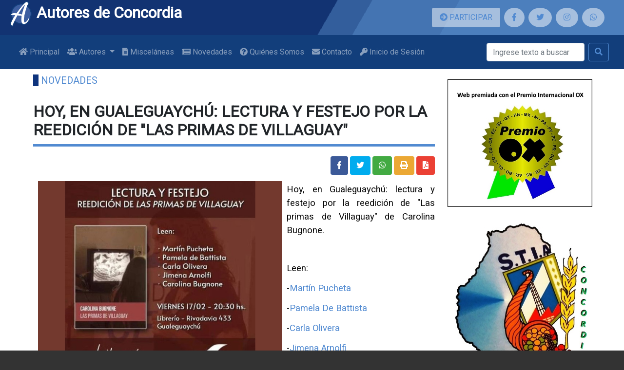

--- FILE ---
content_type: text/html; charset=UTF-8
request_url: https://www.autoresdeconcordia.com.ar/novedades/1356
body_size: 5406
content:
<!--Contenido -->




<!DOCTYPE html>
<html lang="en">

<head>
    <meta charset="utf-8">
    <meta name="viewport" content="width=device-width, initial-scale=1">
    <meta http-equiv="X-UA-Compatible" content="ie=edge">
    <link rel="stylesheet" href="https://fonts.googleapis.com/css?family=Roboto&display=swap">
    <link href="https://www.autoresdeconcordia.com.ar/css/bootstrap/bootstrap.min.css" rel="stylesheet">
    <link href="https://www.autoresdeconcordia.com.ar/css/fontawesome-free/css/all.min.css" rel="stylesheet">
    <link href="https://www.autoresdeconcordia.com.ar/css/cobalt-blue-20200307.css" rel="stylesheet">
    <link rel="stylesheet" type="text/css" href="https://cdn.jsdelivr.net/npm/slick-carousel@1.8.1/slick/slick.css"/>
    <link rel="stylesheet" type="text/css" href="https://cdn.jsdelivr.net/npm/slick-carousel@1.8.1/slick/slick-theme.css"/>
    <link rel="shortcut icon" href="/favicon.ico" type="image/x-icon">
    <link rel="icon" href="/favicon.ico" type="image/x-icon">

                <meta property="og:site_name" content="Autores de Concordia" />
        <meta property="twitter:site" content="@concordiautores" />
        <meta property="fb:app_id" content="202947414115226"/>
    
    <meta property="og:title" content="Hoy, en Gualeguaychú: lectura y festejo por la reedición de &quot;Las primas de Villaguay&quot;" />
    <meta property="og:url" content="https://www.autoresdeconcordia.com.ar/novedades/1356" />
    <meta property="og:type" content="article" />
    <meta property="og:image" content="https://www.autoresdeconcordia.com.ar/uploads/lecturayfestejo.jpg" />
    <meta property="og:image:secure_url" content="https://www.autoresdeconcordia.com.ar/uploads/lecturayfestejo.jpg" />
    <meta property="twitter:image" content="https://www.autoresdeconcordia.com.ar/uploads/lecturayfestejo.jpg" />
	
	<script async src="https://pagead2.googlesyndication.com/pagead/js/adsbygoogle.js?client=ca-pub-6503738500110029"
     crossorigin="anonymous"></script>
    <title>Hoy, en Gualeguaychú: lectura y festejo por la reedición de &quot;Las primas de Villaguay&quot; - Textos de escritores de Concordia Entre Ríos Argentina</title>
</head>

<body>
    <!--Header -->
            <header>
    <div class="header-bg"></div>
    <div class="header-bg header-bg2"></div>
    <div class="header-bg header-bg3"></div>
    <div class="container-fluid">
        <div class="row">
            <div class="col-lg-8">
                <h1>
                    <a href="https://www.autoresdeconcordia.com.ar" >
                    <img src="https://www.autoresdeconcordia.com.ar/images/2019/logo-autores-2019-5.png" alt="Autores de Concordia" width="48px" />
                    Autores de Concordia
                    </a>
                </h1>
            </div>
            <!-- Sólo en móviles -->
            <div class="social col-lg-4 d-flex p-3 flex-row justify-content-center d-md-none">
                <a class="btn btn-participar mr-2 mb-0 py-2 px-3" href="https://www.autoresdeconcordia.com.ar/participar" title="Participá de Autores de Concordia">
                    <span class="fa fa-arrow-circle-right"></span> PARTICIPAR
                </a>
            </div>
            <!--Fin sólo en móviles -->
            <div class="social col-lg-4 d-flex p-3 flex-row justify-content-center">
                <!-- Sólo en pantallas superiores a md -->
                <a class="btn btn-participar d-none d-md-block mr-2 mb-0 py-2 px-3" href="https://www.autoresdeconcordia.com.ar/participar" title="Participá de Autores de Concordia">
                    <span class="fa fa-arrow-circle-right"></span> PARTICIPAR
                </a>
                <!--Fin sólo en pantallas superiores a md -->
                <a class="mr-2 mb-0 py-2 px-3" href="https://www.facebook.com/autoresdeconcordia" target="_blank" title="Seguinos en Facebook: @autoresdeconcordia"><span class="fab fa-facebook-f"></span></a>
                <a class="mr-2 mb-0 py-2 px-3" href="https://twitter.com/concordiautores" target="_blank" title="Seguinos en Twitter: @Concordiautores"><span class="fab fa-twitter"></span></a>
                <a class="mr-2 mb-0 py-2 px-3" href="https://www.instagram.com/autorxsconcordia/" target="_blank" title="Seguinos en Instagram: autorxsconcordia"><span class="fab fa-instagram"></span></a>
                <a class="mr-2 mb-0 py-2 px-3" href="whatsapp://send?text=Visitá Autores de Concordia https://www.autoresdeconcordia.com.ar" target="_blank" title="Compartinos a través de Whatsapp"><span class="fab fa-whatsapp"></span></a>
            </div>
        </div>
    </div>
    
    <nav class="navbar navbar-expand-lg navbar-dark autores-navbar">
    <div class="container-fluid">
        <button class="navbar-toggler" type="button" data-toggle="collapse" data-target="#navbarSupportedContent" aria-controls="navbarSupportedContent" aria-expanded="false" aria-label="Toggle navigation">
            <span class="navbar-toggler-icon"></span>
        </button>

        <div class="collapse navbar-collapse" id="navbarSupportedContent" style="flex-wrap: wrap; justify-content: flex-start">
            <ul class="navbar-nav mr-xl-auto">
                <li class="nav-item ">
                    <a class="nav-link" href="/">
                        <i class="fa fa-home"></i> Principal
                    </a>
                </li>
                
                <li class="nav-item dropdown">
                    <a  class="nav-link dropdown-toggle " 
                        id="navbarDropdownAutores" role="button" data-toggle="dropdown" aria-haspopup="true" aria-expanded="false">
                        <i class="fa fa-users"></i> Autores
                    </a>
                    <div class="dropdown-menu" aria-labelledby="navbarDropdownAutores">
                        <!-- <a class="dropdown-item " href="https://www.autoresdeconcordia.com.ar/autores"><i class="fa fa-users"></i> Concordia</a> -->
                        <a class="dropdown-item " href="https://www.autoresdeconcordia.com.ar/entrerios"><i class="fa fa-users"></i> Entre Ríos</a>
                        <a class="dropdown-item " href="https://www.autoresdeconcordia.com.ar/antologia"><i class="fa fa fa-life-ring"></i> Rescates</a>
                    </div>
                </li>
                <li class="nav-item ">
                    <a class="nav-link" href="https://www.autoresdeconcordia.com.ar/miscelaneas">
                        <i class="fa fa-file-alt"></i> Misceláneas
                    </a>
                </li>

                <li class="nav-item ">
                    <a class="nav-link" href="https://www.autoresdeconcordia.com.ar/novedades">
                        <i class="fa fa-newspaper"></i> Novedades
                    </a>
                </li>
                <li class="nav-item ">
                    <a class="nav-link" href="https://www.autoresdeconcordia.com.ar/quienes-somos">
                        <i class="fa fa-question-circle"></i> Quiénes Somos
                    </a>
                </li>
                <!--
				<li class="nav-item ">
                    <a class="nav-link" href="https://www.autoresdeconcordia.com.ar/contacto">
                        <i class="fa fa-envelope"></i> Contacto
                    </a>
                </li>
				-->
				<li class="nav-item ">
                    <a class="nav-link" href="mailto:autoresdeconcordia@gmail.com" target="_blank">
                        <i class="fa fa-envelope"></i> Contacto
                    </a>
                </li>
                                <li class="nav-item ">
                    <a class="nav-link" href="https://www.autoresdeconcordia.com.ar/login">
                        <i class="fa fa-key"></i> Inicio de Sesión
                    </a>
                </li>
                
            </ul>
            <form class="form-inline my-2" action="https://www.autoresdeconcordia.com.ar/busqueda" method="post" style="align-self: flex-end">
                <input name="_token" type="hidden" value="Ook7bsLDyRClWzXOAX68w5AQvDYUwpdgiGkCX5w4">
                <input class="form-control mr-sm-2" type="search" placeholder="Ingrese texto a buscar" aria-label="Buscar" name="textoBusqueda">
                <button class="btn btn-outline-success my-2 my-sm-0" type="submit"><span class="fa fa-search"></span></button>
            </form>
        </div>
    </div>
</nav>    
</header>        <div class="container-fluid autores-main-container">
        <div class="row justify-content-center">
            <div class="col-lg-8">
                <div class="row">
                                                        </div>

                <div class="row justify-content-center">
                                                        </div>

                <div class="row justify-content-center">
                                                        </div>
                                
                <article class="page page-novedad-detalle">
    <div class="row justify-content-center">
        <div class="col-lg-12">
            <div class="row row-title">
                <p class="breadcrumbs">
                    <a href="https://www.autoresdeconcordia.com.ar/novedades">Novedades</a>
                </p>
            </div>

            <h2> Hoy, en Gualeguaychú: lectura y festejo por la reedición de &quot;Las primas de Villaguay&quot;  </h2>

            <div class="row mb-2">
                <div class="col-xs-12 col-lg-6">
                    &nbsp;
                </div>
                <div class="col-xs-12 col-lg-6 text-center text-lg-right">
                    <a class="btn btn-facebook" title="Compartir en Facebook" href="#"><span class="fab fa-facebook-f"></span></a>
					<a class="btn btn-twitter" title="Compartir en Twitter" href="#"><span class="fab fa-twitter"></span></a>
                    <a class="btn btn-whatssapp" title="Compartir vía Whatsapp" href="whatsapp://send?text=Lee esta publicación de Autores de Concordia https://www.autoresdeconcordia.com.ar/novedades/1356"><span class="fab fa-whatsapp"></span></a>
                    <a class="btn btn-print" title="Imprimir" onclick="window.print();"><span class="fa fa-print"><span></a>
                    <a class="btn btn-pdf" title="Exportar a PDF" href="https://www.autoresdeconcordia.com.ar/novedades/1356/print" target="_blank"><span class="fa fa-file-pdf"><span></a>
                </div>
            </div>

            <p><img alt="" src="https://www.autoresdeconcordia.com.ar/uploads/lecturayfestejo.jpg" style="margin: 5px 10px; float: left; width: 500px; height: 388px;" /></p>

<p style="text-align:justify; margin-bottom:13px"><span style="font-size:11pt"><span style="line-height:150%"><span sans-serif="" style="font-family:Calibri,"><span style="font-size:14.0pt"><span style="line-height:150%">Hoy, en Gualeguaych&uacute;: lectura y festejo por la reedici&oacute;n de &quot;Las primas de Villaguay&quot; de Carolina Bugnone.</span></span></span></span></span></p>

<p style="text-align:justify; margin-bottom:13px">&nbsp;</p>

<p style="text-align:justify; margin-bottom:13px"><span style="font-size:11pt"><span style="line-height:150%"><span sans-serif="" style="font-family:Calibri,"><span style="font-size:14.0pt"><span style="line-height:150%">Leen:</span></span></span></span></span></p>

<p style="text-align:justify; margin-bottom:13px"><span style="font-size:11pt"><span style="line-height:150%"><span sans-serif="" style="font-family:Calibri,"><span style="font-size:14.0pt"><span style="line-height:150%">-<a href="https://www.autoresdeconcordia.com.ar/autores/227/perfil" target="_blank">Mart&iacute;n Pucheta</a></span></span></span></span></span></p>

<p style="text-align:justify; margin-bottom:13px"><span style="font-size:11pt"><span style="line-height:150%"><span sans-serif="" style="font-family:Calibri,"><span style="font-size:14.0pt"><span style="line-height:150%">-<a href="https://www.autoresdeconcordia.com.ar/autores/214/perfil" target="_blank">Pamela De Battista</a></span></span></span></span></span></p>

<p style="text-align:justify; margin-bottom:13px"><span style="font-size:11pt"><span style="line-height:150%"><span sans-serif="" style="font-family:Calibri,"><span style="font-size:14.0pt"><span style="line-height:150%">-<a href="https://www.autoresdeconcordia.com.ar/autores/209/perfil" target="_blank">Carla Olivera</a></span></span></span></span></span></p>

<p style="text-align:justify; margin-bottom:13px"><span style="font-size:11pt"><span style="line-height:150%"><span sans-serif="" style="font-family:Calibri,"><span style="font-size:14.0pt"><span style="line-height:150%">-<a href="https://www.autoresdeconcordia.com.ar/autores/229/perfil" target="_blank">Jimena Arnolfi</a></span></span></span></span></span></p>

<p style="text-align:justify; margin-bottom:13px"><span style="font-size:11pt"><span style="line-height:150%"><span sans-serif="" style="font-family:Calibri,"><span style="font-size:14.0pt"><span style="line-height:150%">-Carolina Bugnone</span></span></span></span></span></p>

<p style="text-align:justify; margin-bottom:13px">&nbsp;</p>

<p style="text-align:justify; margin-bottom:13px"><span style="font-size:11pt"><span style="line-height:150%"><span sans-serif="" style="font-family:Calibri,"><span style="font-size:14.0pt"><span style="line-height:150%">Hoy, 17 de febrero, a las 20:30hs. en Librer&iacute;o (Rivadavia 433, Gualeguaych&uacute;).</span></span></span></span></span></p>
        </div>
    </div>
</article>
<div class="row" style="clear: both; margin-top: 80px;">
    <a href="/novedades" class="btn btn-success btn-large"><i class="fa fa-plus"></i>&nbsp;Ver más Novedades</a>
    </div>
            </div>
            <aside class="autores-aside col-lg-3">
                                                            <div class="row">
                            <a href="http://www.editorialox.com" target="_blank"><img src="https://www.autoresdeconcordia.com.ar/uploads/prremio_ox.jpg" alt="Premio OX" style="max-width: 300px" /></a>
                        </div>
                                            <div class="row">
                            <a href="www.autoresdeconcordia.com.ar" target="_blank"><img src="https://www.autoresdeconcordia.com.ar/uploads/logo_stia.jpeg" alt="Sindicato de Trabajadores de la Industria de la Alimentación" style="max-width: 300px" /></a>
                        </div>
                                            <div class="row">
                            <a href="http://litoralcitrus.com.ar" target="_blank"><img src="//www.autoresdeconcordia.com.ar/uploads/logo_litoralc.png" alt="Litoral Citrus S.A." style="max-width: 300px" /></a>
                        </div>
                                            <div class="row">
                            <a href="https://www.claustrofobias.com/" target="_blank"><img src="https://www.autoresdeconcordia.com.ar/uploads/Claustrofobia.jpg" alt="Claustrofobias página amiga" style="max-width: 300px" /></a>
                        </div>
                    
                    <div class="fb-page d-block mx-auto" style="width: 340px;" data-href="https://www.facebook.com/autoresdeconcordia/" data-tabs="timeline" data-width="340" data-height="" data-small-header="true" data-adapt-container-width="true" data-hide-cover="true" data-show-facepile="true"><blockquote cite="https://www.facebook.com/autoresdeconcordia/" class="fb-xfbml-parse-ignore"><a href="https://www.facebook.com/autoresdeconcordia/">Autores de Concordia</a></blockquote></div>
                            </aside>
        </div>
    </div>

            <!-- Footer -->
<footer>
        <div class="container-fluid">
            <div class="row justify-content-center">
                <div class="col-lg-4 col-xs-12 autores-footer-col-1">
                    <h5>
                        <img src="https://www.autoresdeconcordia.com.ar/images/2019/logo-autores-2019-4.png" alt="Autores de Concordia" width="32px" />
                        Autores de Concordia
                    </h5>
                    <ul>
                        <li><a href="https://www.autoresdeconcordia.com.ar"> Principal</a></li>
                        <li><a href="https://www.autoresdeconcordia.com.ar/autores"> Autores</a></li>
                        <li><a href="https://www.autoresdeconcordia.com.ar/antologia"> Rescates</a></li>
                        <li><a href="https://www.autoresdeconcordia.com.ar/miscelaneas"> Misceláneas</a></li>
                        <li><a href="https://www.autoresdeconcordia.com.ar/novedades"> Novedades</a></li>
                        <li><a href="https://www.autoresdeconcordia.com.ar/quienes-somos"> Quienes Somos</a></li>
                        <li><a href="https://www.autoresdeconcordia.com.ar/contacto"> Contacto</a></li>
                        <li><a href="https://www.autoresdeconcordia.com.ar/paginas/8">Política de Privacidad</a></li>
                    </ul>
                </div>
                <div class="social col-lg-4 autores-footer-col-2">
                    <h5>En Redes Sociales</h5>
                    <ul>
                        <li><a href="https://www.facebook.com/autoresdeconcordia" target="_blank"><span class="fab fa-facebook-f"></span> Facebook</a></li>
                        <li><a href="https://twitter.com/concordiautores" target="_blank"><span class="fab fa-twitter"></span> Twitter</a></li>
                        <li><a href="https://www.instagram.com/autorxsconcordia/" target="_blank"><span class="fab fa-instagram"></span> Instagram</a></li>
                        <li><a href="whatsapp://send?text=Visitá Autores de Concordia https://www.autoresdeconcordia.com.ar" target="_blank"><span class="fab fa-whatsapp"></span> Whatsapp</a></li>
                    </ul>
                </div>
                <div class="col-lg-4 autores-footer-col-3" style="text-align: center; font-size: 11px">
                    <img src="https://www.afip.gob.ar/images/f960/DATAWEB.jpg" width="80px" />
                    <p class="text-center" style="font-size: 11px">
                        Los textos publicados son de dominio público y/o sus autores han autorizado su colocación.
                        Algunos
                        fragmentos de obras comerciales pueden estar presentes con fines educativos. El respeto al
                        derecho
                        de autor es una parte central de la actividad literaria. Si alguien considera que se vulneran
                        sus
                        derechos o que se hace uso inadecuado de algún contenido o material, favor contáctenos para
                        retirarlo de inmediato.
                    </p>
                    <p class="text-center">
                        <img src="https://www.autoresdeconcordia.com.ar/images/by-nc-sa.png" />
                    </p>
                </div>
            </div>
        </div>
    </footer>    
        <script src="https://www.autoresdeconcordia.com.ar/js/jquery/jquery.min.js"></script>
    <script src="https://www.autoresdeconcordia.com.ar/js/popper.js/popper.min.js" type="module"></script>
    <script src="https://www.autoresdeconcordia.com.ar/js/bootstrap/bootstrap.min.js"></script>
    
    		<!-- Google Ads -->
		<script async src="https://pagead2.googlesyndication.com/pagead/js/adsbygoogle.js?client=ca-pub-6503738500110029"
		 crossorigin="anonymous"></script>
		 
        <!-- Global site tag (gtag.js) - Google Analytics -->
        <script async src="https://www.googletagmanager.com/gtag/js?id=UA-77203315-1"></script>
        <script>
        window.dataLayer = window.dataLayer || [];
        function gtag(){dataLayer.push(arguments);}
        gtag('js', new Date());

        gtag('config', 'UA-77203315-1');
        </script>
		
    
            <div id="fb-root"></div>
        <script async defer crossorigin="anonymous" src="https://connect.facebook.net/es_ES/sdk.js#xfbml=1&autoLogAppEvents=1&version=v6.0&appId=202947414115226"></script>
    
            <script src="//platform.twitter.com/widgets.js"></script>
    
            <script src=/js/funciones.js></script>
    
<script>
    $(document).ready(function(){
        $('.btn-facebook').click(function (){
            FB.ui({
                method: 'share',
                href: 'https://www.autoresdeconcordia.com.ar/novedades/1356',
                picture: 'https://www.autoresdeconcordia.com.ar/uploads/lecturayfestejo.jpg',
                name: "Hoy%2C+en+Gualeguaych%C3%BA%3A+lectura+y+festejo+por+la+reedici%C3%B3n+de+%22Las+primas+de+Villaguay%22",
                caption: 'https://www.autoresdeconcordia.com.ar',
                description: ''
            }, function(){});
        });
        $('.btn-twitter').click(function (){
            let url = 'https://twitter.com/intent/tweet?text=';
            url+= "Hoy%2C+en+Gualeguaych%C3%BA%3A+lectura+y+festejo+por+la+reedici%C3%B3n+de+%22Las+primas+de+Villaguay%22",
            url+= '&url=https://www.autoresdeconcordia.com.ar/novedades/1356';
            url+= '&via=AutoresdeConcordia&lang=es';

            popup(url,"twitter",580,400,"no");
        });
    });
</script>
</body>

</html>

--- FILE ---
content_type: text/html; charset=utf-8
request_url: https://www.google.com/recaptcha/api2/aframe
body_size: 268
content:
<!DOCTYPE HTML><html><head><meta http-equiv="content-type" content="text/html; charset=UTF-8"></head><body><script nonce="nL1R3zwzxWt-Ka0hXRP7wg">/** Anti-fraud and anti-abuse applications only. See google.com/recaptcha */ try{var clients={'sodar':'https://pagead2.googlesyndication.com/pagead/sodar?'};window.addEventListener("message",function(a){try{if(a.source===window.parent){var b=JSON.parse(a.data);var c=clients[b['id']];if(c){var d=document.createElement('img');d.src=c+b['params']+'&rc='+(localStorage.getItem("rc::a")?sessionStorage.getItem("rc::b"):"");window.document.body.appendChild(d);sessionStorage.setItem("rc::e",parseInt(sessionStorage.getItem("rc::e")||0)+1);localStorage.setItem("rc::h",'1765307223597');}}}catch(b){}});window.parent.postMessage("_grecaptcha_ready", "*");}catch(b){}</script></body></html>

--- FILE ---
content_type: text/css
request_url: https://www.autoresdeconcordia.com.ar/css/cobalt-blue-20200307.css
body_size: 2622
content:
/*#0E347D*/
/*COMMONS*/
.row-title{
    display: block;  
    width: 100%;
    margin-left: 0px;
    margin-right: 0px;
}

.no-padding{
    padding: 0;
}

.no-padding-left{
    padding-left: 0;
}

.no-padding-right{
    padding-right: 0;
}

.no-margin{
    margin: 0;
}

.no-border{
    border: 0 !important;
}

p{
    color: #080808;
    font-family: 'Roboto', Arial, Helvetica, sans-serif;
}

/*BASICS*/
body {
    background-color: #333;
}

h1 a{
    padding: 0.25rem;
    color: white;
    font-size: 2rem;
    font-family: 'Roboto', sans-serif;
    font-weight: bold;
}

h1 a:hover, h1 a:active, h1 a:visited, h1 a:link{
    color: white;   
    text-decoration: none;
}

h2 { 
    margin: 20px 0 20px;
    padding: 10px 0px;

    font-family: 'Roboto', sans-serif;
    font-weight: bold;
    text-transform: uppercase;

    border-bottom: 5px solid #518AD1;
}

h3 { 
    padding-top: 15px;
    padding-bottom: 15px;

    font-family: 'Roboto', sans-serif;
    font-weight: bold;
}

h3::before{
    margin-right: 10px;
    content: "| ";
    color: #0E347D;
    background-color: #0E347D;
}

h4 { 
    padding: 15px;

    font-family: 'Roboto', sans-serif;
    font-weight: bold;
}

h4::before{
    margin-right: 10px;
    content: "| ";
    color: #0E347D;
    background-color: #0E347D;
}


/* HEADER */
/*HEADER ANIMATION*/
.header-bg {
    position:fixed;
    
    top:0;
    height: 500px;

    left:-50%;
    right:-50%;

    z-index: -1;

    opacity:.5;

    background-color: #518AD1;
    background-image: linear-gradient(-60deg, #518AD1 50%, #0E347D 50%);
    animation: slide 8s ease-in-out infinite alternate;
}
  
.header-bg2 {
    animation-direction: alternate-reverse;
    animation-duration: 9s;
}
  
.header-bg3 {
    animation-duration: 10s;
}

@keyframes slide {
    0% { transform:translateX(-25%); }
    100% { transform:translateX(25%); }
}

/*HEADER - CÓMO PARTICIPAR*/
header .social a.btn-participar{
    color: #518AD1;

    background-color: rgba(255, 255, 255, .5);
    border: 0px;

    border-radius: .25rem
}

header .social a.btn-participar:hover, header a.btn-participar:active{
    background-color: white
}

/*HEADER - REDES SOCIALES*/
header .social a{
    color: #518AD1;

    background-color: rgba(255, 255, 255, .5);
    border-radius: 50%;
}

header .social a:hover, header .social a:active{
    background-color: white
}

/* FOOTER */

footer{
    padding-top: 20px;
    background-color: #333;
    width: 100%;
}

footer .autores-footer-col-1{
    background-color: #333;
}

footer .autores-footer-col-2{
    background-color: #444;
}

footer .autores-footer-col-3{
    background-color: #4e4e4e;
}

footer li{
    list-style: none;
}

footer h5, footer p, footer li, footer a, footer a:active, footer a:visited, footer a:hover{
    color: #8a8a8a;
}

footer a:hover{
    text-decoration: none;

    border-bottom: 2px solid #8a8a8a;
}
footer .social li{
    margin-top: 1rem;
}

/* NAVBAR */
.autores-navbar {
    background-color: #123e7b;
}

.autores-navbar .btn{
    color: rgb(81,138,209);
}

.autores-navbar .btn-outline{
    border-color: rgb(81,138,209);
}

.autores-header-search-xl{
    display: none;
}

/* MAIN */
.autores-main-container {
    padding-bottom: 20px;
    background-color: white;
}

/* HOME - SLIDER */
div.carousel-caption p{
    color: white;   
}

/* HOME - CARDS */
article.page-autores-novedades .card, .autores-home-novedades-row .card{
    margin-bottom: 20px;
}

article.page-autores-novedades .card-body, .autores-home-novedades-row .card-body{
    height: 200px;
    overflow: hidden;
}

article.page-autores-novedades .card-text, .autores-home-novedades-row .card-text{
    overflow: hidden;
    font-size: 0.75rem;
}

.autores-home-novedades-img{
    width: 100%;
    height: 100%;
    background-size: cover;
    background-repeat: no-repeat;
    background-position: center center;
}

@media (max-width: 640px) {
    .autores-home-novedades-img{
        min-height: 300px;
    }
}

.autores-home-novedades-row-img-container{
    min-height: 200px;
}

.page a.card {
    display: block;
}

.autores-home-novedades-row a.card h5.card-title, .autores-home-novedades-row a.card p.card-text,
.page a.card h5.card-title, .page a.card p.card-text{
    color: #444444;
}

.autores-home-novedades-row a.card h5.card-title, .page h5.card-title{
    text-transform: uppercase;
}

.autores-home-novedades-row a.card:hover, article.page-autores-novedades a.card:hover{
    text-decoration: none;

    background-color: #FAFAFA;
}

.autores-home-novedades-row a.card:hover h5.card-title, .autores-home-novedades-row a.card:hover p.card-text,
.page a.card:hover h5.card-title, .page a.card:hover p.card-text{
    color: #518AD1;
    text-decoration: none;
}

.autores-card-deck {
    padding-top: 0px;
    padding-bottom: 20px;
    margin-left: 0px;
    margin-right: 0px;
    
}

.autores-card-deck .card-img-top {
    display: block;

    width: 100%;
    height: 300px;

    background: url('../images/2019/loading-spinner.gif');
    background-position: center center;
    background-repeat: no-repeat;
    background-size: cover;
}

.autores-card-deck .card-img-top img.lazy {
    width: auto;
    min-width: 100%;
    min-height: 100%;
}

.autores-card-deck h5.card-title{
    height: 50px;
}

.modal-body .autores-card-deck h5.card-title{
    height: 25px;
}

.page .autores-card-deck h5.card-title{
    height: auto;
}

/* PUBLICIDAD */
.autores-aside{
    padding-top: 20px;
}

.autores-aside .row {
    margin-bottom: 20px;
}

.autores-aside .row a{
    display: block;
    margin: 0 auto;
}

/* HOME - CAROUSEL */
#slider.container-fluid {
  overflow: hidden;
  position: relative;
  height: 380px;
}
.slider-services {
    width: 100%;
    position: initial; /*important, allows container-fluid to be the relative*/
}

/*.slider-services > flex-flow: row wrap;*/
.slick-slide {
  height: 150px;
}
.slick-slide .col-xs-12 > div {
  background-color: orange;
}

.slick-list {
  overflow: visible;/*important, allows overflow slides to be visible*/
}
.slick-next:before,
.slick-prev:before {
  color: black;
}
.slick-next,
.slick-prev {
  height: 100%;
  width: 150px;
  z-index: 2;
}
.slick-prev,
.slick-prev:hover {
  left: 0;
  background-image: linear-gradient(to right, #fff, rgba(255, 255, 255, 0));
}
.slick-next,
.slick-next:hover {
  right: 0;
  background-image: linear-gradient(to left, #fff, rgba(255, 255, 255, 0));
}
.slick-next.slick-disabled:before,
.slick-prev.slick-disabled:before {
  display: none;
}
.slider-dots {
  position: relative;
}
.slick-dots {
  bottom: 5px;
}
.slider-services .card{
    height: 350px;   
}
.slider-services .card-img-top {
    display: block;
    width: 100%;
    height: 200px;
    background-position: center center;
    background-repeat: no-repeat;
    background-size: cover;
}

/*#autores-home-carousel {
    width: 100% !important;
}

#autores-home-carousel .carousel-caption{
    left: 0px;
    width: 100%;
    background-color: rgba(0,0,0, 0.5);
}

#autores-home-carousel .carousel-item,  #autores-home-carousel .carousel-item img{
    width: 100% !important;
}
*/

/*PAGES*/
article.page a, article.page a:link, 
article.page a a:active, 
article.page a a:visited{
    color: #518AD1;
}

article.page a.btn-success, article.page a.btn-success:link{
    color: white;
}

article.page a.btn-large, article.page button.btn-large{
    padding: 20px;
}

.btn-link{
    color: #518AD1;
}

a.btn-danger, a.btn-primary, a.btn-warning{
    color: white !important;
}

/*REDES SOCIALES*/
a.btn-facebook {
    color: white !important;
    background-color: #3b5998;
}

a.btn-twitter {
    color: white !important;
    background-color: #00acee;
}

a.btn-whatssapp {
    color: white !important;
    background-color: #42AA42;
}

a.btn-print{
    color: white !important;
    background-color: #eba834;
}

a.btn-pdf{
    color: white !important;
    background-color: #eb4034;
}

/* MISCELÁNEAS */
article.page-autores-rescates, article.page-autores-miscelaneas{
    width: 100%;
}

article.page-autores-rescates ul, article.page-autores-miscelaneas ul {
    padding: 0px;
    margin: 0px;

    width: 100%;

    list-style: none;
}

article.page-autores-rescates li, article.page-autores-miscelaneas li { 
    margin-bottom: 0.2em;
}

article.page-autores-rescates li a, article.page-autores-miscelaneas li a{
    display: block;

    padding: 20px;

    background-color: #FAFAFA;

    border: 1px solid #CCC;
    border-radius: 6px;
}

article.page-autores-rescates li a:hover, article.page-autores-miscelaneas li a:hover {
    color: #FAFAFA;
    
    text-decoration: none;

    background-color: #518AD1; 
}

/*ENLACES*/
article.page-autores-enlaces{
    width: 100%;
}

article.page-autores-enlaces ul {
    padding: 0px;
    margin: 0px;

    width: 100%;

    list-style: none;
}

article.page-autores-enlaces li{
    margin-bottom: 0.2em;
}

/*NOVEDADES*/
article.page-autores-novedades a.hitchcock{
    background-image: url('../images/2019/dev/novedadesHitchcock.jpg'); 
    background-size: cover; 
    background-position: center center;
}

article.page-novedad-detalle p{
    text-align: justify;
}

/*AUTORES*/
article.page-autores-autores .card{
    margin-bottom: 20px;
}

h5.card-title a{
    color: #080808;
    text-transform: uppercase;
}

h5.card-title a:hover{
    text-decoration: none;
    border-bottom: 3px solid #518AD1;
}

/*BIOGRAFIA*/
article.page-autor-detalle div.biografia p:nth-child(2) img{
    float: left;
    margin: 0px 40px 4px 0px !important;
    min-width: 250px;
    background-repeat: no-repeat;
    background-size: cover;
    background-position: center center;
    box-shadow: 10px 10px 10px #8a8a8a;   
}

.page-autor-detalle h2 { 
    margin: 0 0 1rem;
    padding: 0px 0px 0.5rem;
    border-bottom: 5px solid #518AD1;
}

.page-autor-detalle p.breadcrumbs, .page-articulo-detalle p.breadcrumbs, .page-novedad-detalle p.breadcrumbs{
    margin: 0.5rem 0;
    
    padding: 0px;

    font-size: 1.25rem;

    text-transform: uppercase;
}

.page-autor-detalle p.breadcrumbs::before, .page-articulo-detalle p.breadcrumbs::before, .page-novedad-detalle p.breadcrumbs::before{
    margin-right: 5px;
    content: "| ";
    color: #0E347D;
    background-color: #0E347D;
}

.page-autor-detalle .autor-derecha{
    padding-top: 20px;
}

.page-autor-detalle .autor-derecha .titulo{ 
    padding: 5px 10px;
    background-color: #518AD1;
}

.page-autor-detalle .autor-derecha .titulo h5{
    margin: 0px;
    padding: 10px 20px;
}

.page-autor-detalle .autor-derecha .card{
    margin-bottom: 20px;
}

.page-autor-detalle .autor-derecha .card-header{
    text-transform: uppercase;
}

.page-autor-detalle .autor-derecha .card-body{
    padding: 20px 10px;
}

.page-autor-detalle .autor-derecha ul, .page-autor-detalle .autor-derecha ol{
    padding-left: 20px;
}

.page-autor-detalle .autor-derecha li{
    list-style: square;
    color: #518AD1;
}

.page-autor-detalle .autor-derecha a, 
.page-autor-detalle .autor-derecha a:active, 
.page-autor-detalle .autor-derecha a:hover, 
.page-autor-detalle .autor-derecha a:visited, 
.page-autor-detalle .autor-derecha a:link{
    color: #080808;
    text-decoration: none;
}

.page-autor-detalle .autor-derecha a:hover{
    border-bottom: 1px solid #518AD1;
}


/*Búsqueda*/

.page-autores-busqueda a.titulo, .page-autores-busqueda a.titulo:visited, .page-autores-busqueda a.titulo:link, .page-autores-busqueda a.titulo:active {
    color: #518AD1;
    text-decoration: none;
}

.page-autores-busqueda div.fecha{
    margin: 1em 0;
    color: #888888;
    font-size: 0.75em;
    text-transform: uppercase;
}

.page-autores-busqueda a.titulo:hover{
    color: #080808;
    border-bottom: 3px solid #518AD1;
}

.page-autores-busqueda tr:hover td {
    background: #f7f7f7 !important;
}


/*LOGIN*/

.margin-top-20{
    margin-top: 20px;
}

.margin-bottom-20{
    margin-bottom: 20px;
}

/*ADMIN*/
div.autores-admin-precontainer {
    width: 100%;
    height: auto;
    background: #CCC;
}

article.page-admin a.btn-secondary, article.page-admin a.btn-secondary:link, article.page-admin a.btn-secondary:active, article.page-admin a.btn-secondary:visited{
    color: white;
}

article.page-admin .page-item.active .page-link {
    z-index: 1;
    color: #fff;
    background-color: #518AD1;
    border-color: #518AD1;
}


article.page-admin .page-hover {
    color: #518AD1;
}

ul#actualizaciones{
    list-style: none;
}

ul#actualizaciones li::before{
    margin-right: 10px;

    content: "\25A0";
    
    color: #518AD1;;

    font-size: 8pt;
}

ul#actualizaciones li{
    margin-bottom: 7px;

    color: #080808;
}

ul#actualizaciones a, ul#actualizaciones a:hover, ul#actualizaciones a:active, ul#actualizaciones a:link{
    color: #080808;
    text-decoration: none;
}

ul#actualizaciones a:hover{
    text-decoration: none;
    border-bottom: 2px solid #518AD1;
}

/*COBALT - BLUE*/

.btn-success{
    background-color: #375DA6;
    border-color: #0E347D;
}

.btn-success:hover{
    background-color: #4167B0;
    border-color: #375DA6;
}

.btn-success:not(:disabled):not(.disabled).active, .btn-success:not(:disabled):not(.disabled):active, .show>.btn-success.dropdown-toggle{
    background-color: #4167B0;
    border-color: #375DA6;
}

.btn-success:not(:disabled):not(.disabled).active:focus, .btn-success:not(:disabled):not(.disabled):active:focus, .show>.btn-success.dropdown-toggle:focus {
    box-shadow: 0 0 0 0.2rem rgba(81,138,209,.5);
}

.btn-success.focus, .btn-success:focus {
    box-shadow: 0 0 0 0.2rem rgba(81,138,209,.5);
}

.btn-outline-success{
    color: rgb(81,138,209);
    border-color: rgb(81,138,209);
}

.btn-outline-success:not(:disabled):not(.disabled).active, .btn-outline-success:not(:disabled):not(.disabled):active, .show>.btn-outline-success.dropdown-toggle{
    background-color: #4167B0;
    border-color: #375DA6;
}

.btn-outline-success:hover {
    background-color: #4167B0;
    border-color: #375DA6;
}

.btn-outline-success:not(:disabled):not(.disabled).active:focus, .btn-outline-success:not(:disabled):not(.disabled):active:focus, .show>.btn-outline-success.dropdown-toggle:focus, .btn-outline-success.focus, .btn-outline-success:focus {
    box-shadow: 0 0 0 0.2rem rgba(81,138,209,.5);
}

span#modal-nombre {
    text-transform: uppercase;
}



--- FILE ---
content_type: application/x-javascript
request_url: https://www.autoresdeconcordia.com.ar/js/funciones.js
body_size: -88
content:
function popup(e,t,a,i,n){newWindow=window.open(e,t,"resizable=yes,menubar=no,location=no,toolbar=no,status=no,scrollbars="+n+",directories=no,width="+a+",height="+i+",left="+(screen.availWidth-a)/2+",top="+(screen.availHeight-i)/2)}